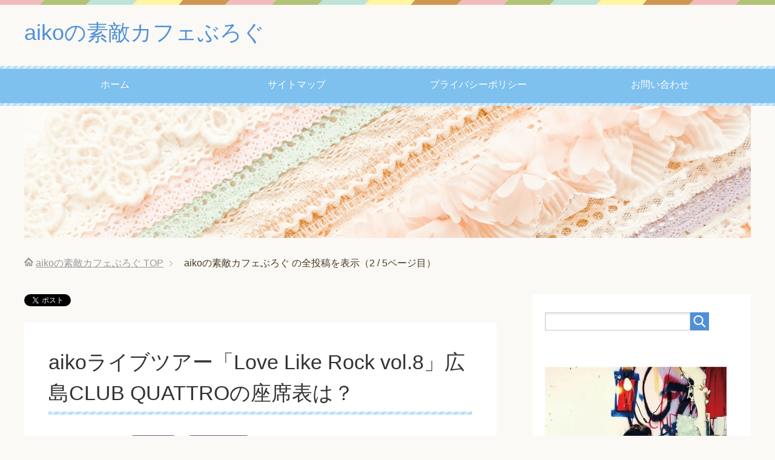

--- FILE ---
content_type: text/html; charset=UTF-8
request_url: https://xn--tck6ba5f6bb.xn--tckwe/?paged=2
body_size: 8372
content:
<!DOCTYPE html>
<html lang="ja" class="col2">
<head prefix="og: http://ogp.me/ns# fb: http://ogp.me/ns/fb#">

<title>aikoの素敵カフェぶろぐ - Part 2</title>
<meta charset="UTF-8">
<meta http-equiv="X-UA-Compatible" content="IE=edge">
<meta name="viewport" content="width=device-width, initial-scale=1.0">
<meta name="keywords" content="">
<meta name="description" content="aikoの素敵カフェぶろぐのブログ記事一覧 （2 / 5ページ目） です。aikoの気になる情報やライブへ行ったときの日記ブログです。">
<link rel="canonical" href="https://xn--tck6ba5f6bb.xn--tckwe/?paged=2" />
<link rel="prev" href="https://xn--tck6ba5f6bb.xn--tckwe/" />
<link rel="next" href="https://xn--tck6ba5f6bb.xn--tckwe/?paged=3" />

<!-- All in One SEO Pack 2.12.1 by Michael Torbert of Semper Fi Web Designob_start_detected [-1,-1] -->
<link rel='prev' href='https://xn--tck6ba5f6bb.xn--tckwe/' />
<link rel='next' href='https://xn--tck6ba5f6bb.xn--tckwe/?paged=3' />

<link rel="canonical" href="https://xn--tck6ba5f6bb.xn--tckwe/page/2" />
<!-- /all in one seo pack -->
<link rel='dns-prefetch' href='//s.w.org' />
<link rel="alternate" type="application/rss+xml" title="aikoの素敵カフェぶろぐ &raquo; フィード" href="https://xn--tck6ba5f6bb.xn--tckwe/?feed=rss2" />
<link rel="alternate" type="application/rss+xml" title="aikoの素敵カフェぶろぐ &raquo; コメントフィード" href="https://xn--tck6ba5f6bb.xn--tckwe/?feed=comments-rss2" />
		<script type="text/javascript">
			window._wpemojiSettings = {"baseUrl":"https:\/\/s.w.org\/images\/core\/emoji\/11.2.0\/72x72\/","ext":".png","svgUrl":"https:\/\/s.w.org\/images\/core\/emoji\/11.2.0\/svg\/","svgExt":".svg","source":{"concatemoji":"https:\/\/xn--tck6ba5f6bb.xn--tckwe\/wp-includes\/js\/wp-emoji-release.min.js?ver=5.1.19"}};
			!function(e,a,t){var n,r,o,i=a.createElement("canvas"),p=i.getContext&&i.getContext("2d");function s(e,t){var a=String.fromCharCode;p.clearRect(0,0,i.width,i.height),p.fillText(a.apply(this,e),0,0);e=i.toDataURL();return p.clearRect(0,0,i.width,i.height),p.fillText(a.apply(this,t),0,0),e===i.toDataURL()}function c(e){var t=a.createElement("script");t.src=e,t.defer=t.type="text/javascript",a.getElementsByTagName("head")[0].appendChild(t)}for(o=Array("flag","emoji"),t.supports={everything:!0,everythingExceptFlag:!0},r=0;r<o.length;r++)t.supports[o[r]]=function(e){if(!p||!p.fillText)return!1;switch(p.textBaseline="top",p.font="600 32px Arial",e){case"flag":return s([55356,56826,55356,56819],[55356,56826,8203,55356,56819])?!1:!s([55356,57332,56128,56423,56128,56418,56128,56421,56128,56430,56128,56423,56128,56447],[55356,57332,8203,56128,56423,8203,56128,56418,8203,56128,56421,8203,56128,56430,8203,56128,56423,8203,56128,56447]);case"emoji":return!s([55358,56760,9792,65039],[55358,56760,8203,9792,65039])}return!1}(o[r]),t.supports.everything=t.supports.everything&&t.supports[o[r]],"flag"!==o[r]&&(t.supports.everythingExceptFlag=t.supports.everythingExceptFlag&&t.supports[o[r]]);t.supports.everythingExceptFlag=t.supports.everythingExceptFlag&&!t.supports.flag,t.DOMReady=!1,t.readyCallback=function(){t.DOMReady=!0},t.supports.everything||(n=function(){t.readyCallback()},a.addEventListener?(a.addEventListener("DOMContentLoaded",n,!1),e.addEventListener("load",n,!1)):(e.attachEvent("onload",n),a.attachEvent("onreadystatechange",function(){"complete"===a.readyState&&t.readyCallback()})),(n=t.source||{}).concatemoji?c(n.concatemoji):n.wpemoji&&n.twemoji&&(c(n.twemoji),c(n.wpemoji)))}(window,document,window._wpemojiSettings);
		</script>
		<style type="text/css">
img.wp-smiley,
img.emoji {
	display: inline !important;
	border: none !important;
	box-shadow: none !important;
	height: 1em !important;
	width: 1em !important;
	margin: 0 .07em !important;
	vertical-align: -0.1em !important;
	background: none !important;
	padding: 0 !important;
}
</style>
	<link rel='stylesheet' id='yarppWidgetCss-css'  href='https://xn--tck6ba5f6bb.xn--tckwe/wp-content/plugins/yet-another-related-posts-plugin/style/widget.css?ver=5.1.19' type='text/css' media='all' />
<link rel='stylesheet' id='wp-block-library-css'  href='https://xn--tck6ba5f6bb.xn--tckwe/wp-includes/css/dist/block-library/style.min.css?ver=5.1.19' type='text/css' media='all' />
<link rel='stylesheet' id='contact-form-7-css'  href='https://xn--tck6ba5f6bb.xn--tckwe/wp-content/plugins/contact-form-7/includes/css/styles.css?ver=5.1.3' type='text/css' media='all' />
<link rel='stylesheet' id='wordpress-popular-posts-css-css'  href='https://xn--tck6ba5f6bb.xn--tckwe/wp-content/plugins/wordpress-popular-posts/public/css/wpp.css?ver=4.2.2' type='text/css' media='all' />
<link rel='stylesheet' id='keni_base-css'  href='https://xn--tck6ba5f6bb.xn--tckwe/wp-content/themes/keni70_wp_pretty_blue_201604150018/base.css?ver=5.1.19' type='text/css' media='all' />
<link rel='stylesheet' id='keni_rwd-css'  href='https://xn--tck6ba5f6bb.xn--tckwe/wp-content/themes/keni70_wp_pretty_blue_201604150018/rwd.css?ver=5.1.19' type='text/css' media='all' />
<script>if (document.location.protocol != "https:") {document.location = document.URL.replace(/^http:/i, "https:");}</script><script type='text/javascript' src='https://xn--tck6ba5f6bb.xn--tckwe/wp-includes/js/jquery/jquery.js?ver=1.12.4'></script>
<script type='text/javascript' src='https://xn--tck6ba5f6bb.xn--tckwe/wp-includes/js/jquery/jquery-migrate.min.js?ver=1.4.1'></script>
<script type='text/javascript'>
/* <![CDATA[ */
var wpp_params = {"sampling_active":"0","sampling_rate":"100","ajax_url":"https:\/\/xn--tck6ba5f6bb.xn--tckwe\/index.php?rest_route=\/wordpress-popular-posts\/v1\/popular-posts\/","ID":"","token":"83b23e0d12","debug":""};
/* ]]> */
</script>
<script type='text/javascript' src='https://xn--tck6ba5f6bb.xn--tckwe/wp-content/plugins/wordpress-popular-posts/public/js/wpp-4.2.0.min.js?ver=4.2.2'></script>
<link rel='https://api.w.org/' href='https://xn--tck6ba5f6bb.xn--tckwe/index.php?rest_route=/' />
<link rel="EditURI" type="application/rsd+xml" title="RSD" href="https://xn--tck6ba5f6bb.xn--tckwe/xmlrpc.php?rsd" />
<link rel="wlwmanifest" type="application/wlwmanifest+xml" href="https://xn--tck6ba5f6bb.xn--tckwe/wp-includes/wlwmanifest.xml" /> 
<meta name="generator" content="WordPress 5.1.19" />
<link rel="me" href="https://twitter.com/_aiko_bot_"><meta name="twitter:widgets:link-color" content="#000000"><meta name="twitter:widgets:border-color" content="#000000"><meta name="twitter:partner" content="tfwp">
<meta name="twitter:card" content="summary"><meta name="twitter:title" content="aikoの素敵カフェぶろぐ"><meta name="twitter:site" content="@_aiko_bot_"><meta name="twitter:description" content="aikoの気になる情報やライブへ行ったときの日記ブログです。">
<link rel="shortcut icon" type="image/x-icon" href="https://xn--tck6ba5f6bb.xn--tckwe/wp-content/themes/keni70_wp_pretty_blue_201604150018/favicon.ico">
<link rel="apple-touch-icon" href="https://xn--tck6ba5f6bb.xn--tckwe/wp-content/themes/keni70_wp_pretty_blue_201604150018/images/apple-touch-icon.png">
<link rel="apple-touch-icon-precomposed" href="https://xn--tck6ba5f6bb.xn--tckwe/wp-content/themes/keni70_wp_pretty_blue_201604150018/images/apple-touch-icon.png">
<link rel="icon" href="https://xn--tck6ba5f6bb.xn--tckwe/wp-content/themes/keni70_wp_pretty_blue_201604150018/images/apple-touch-icon.png">
<!--[if lt IE 9]><script src="https://xn--tck6ba5f6bb.xn--tckwe/wp-content/themes/keni70_wp_pretty_blue_201604150018/js/html5.js"></script><![endif]-->
<meta name="google-site-verification" content="rjbk5dZZZ11D_SnDrSnNMUZgbFFve_Bm8vkYPUiE_3s" />

<!-- デバッグ警告: All in One SEO Pack のメタデータが wp_head のフィルターから再読込されています。2回読み込まれています ! -->
<link rel='dns-prefetch' href='//s.w.org' />
<link rel="alternate" type="application/rss+xml" title="aikoの素敵カフェぶろぐ &raquo; フィード" href="https://xn--tck6ba5f6bb.xn--tckwe/?feed=rss2" />
<link rel="alternate" type="application/rss+xml" title="aikoの素敵カフェぶろぐ &raquo; コメントフィード" href="https://xn--tck6ba5f6bb.xn--tckwe/?feed=comments-rss2" />
<script type='text/javascript' src='https://xn--tck6ba5f6bb.xn--tckwe/wp-includes/js/wp-embed.min.js?ver=5.1.19'></script>
<link rel='https://api.w.org/' href='https://xn--tck6ba5f6bb.xn--tckwe/index.php?rest_route=/' />
<link rel="EditURI" type="application/rsd+xml" title="RSD" href="https://xn--tck6ba5f6bb.xn--tckwe/xmlrpc.php?rsd" />
<link rel="wlwmanifest" type="application/wlwmanifest+xml" href="https://xn--tck6ba5f6bb.xn--tckwe/wp-includes/wlwmanifest.xml" /> 
<meta name="generator" content="WordPress 5.1.19" />
<link rel="me" href="https://twitter.com/_aiko_bot_"><meta name="twitter:widgets:link-color" content="#000000"><meta name="twitter:widgets:border-color" content="#000000"><meta name="twitter:partner" content="tfwp">
<meta name="twitter:card" content="summary"><meta name="twitter:title" content="aikoの素敵カフェぶろぐ"><meta name="twitter:site" content="@_aiko_bot_"><meta name="twitter:description" content="aikoの気になる情報やライブへ行ったときの日記ブログです。">
</head>
	<body data-rsssl=1 class="home blog paged paged-2">
	
	<div class="container">
		<header id="top" class="site-header ">	
		<div class="site-header-in">
			<div class="site-header-conts">
				<h1 class="site-title"><a href="https://xn--tck6ba5f6bb.xn--tckwe">aikoの素敵カフェぶろぐ</a></h1>
			</div>
		</div>
		<!--▼グローバルナビ-->
		<nav class="global-nav">
			<div class="global-nav-in">
				<div class="global-nav-panel"><span class="btn-global-nav icon-gn-menu">メニュー</span></div>
				<ul id="menu">
				<li class="menu-item menu-item-type-custom menu-item-object-custom current-menu-item menu-item-home menu-item-94"><a href="https://xn--tck6ba5f6bb.xn--tckwe/">ホーム</a></li>
<li class="menu-item menu-item-type-post_type menu-item-object-page menu-item-93"><a href="https://xn--tck6ba5f6bb.xn--tckwe/?page_id=31">サイトマップ</a></li>
<li class="menu-item menu-item-type-post_type menu-item-object-page menu-item-104"><a href="https://xn--tck6ba5f6bb.xn--tckwe/?page_id=103">プライバシーポリシー</a></li>
<li class="menu-item menu-item-type-post_type menu-item-object-page menu-item-112"><a href="https://xn--tck6ba5f6bb.xn--tckwe/?page_id=110">お問い合わせ</a></li>
				</ul>
			</div>
		</nav>
		<!--▲グローバルナビ-->
			<div class="main-image">
				<div class="main-image-in">
				<img  class="header-image" src="https://xn--tck6ba5f6bb.xn--tckwe/wp-content/themes/keni70_wp_pretty_blue_201604150018/images/main-image.png" alt="image" />
				</div>
		</div>

	</header>
<!--▲サイトヘッダー-->
<div class="main-body">
<div class="main-body-in">

<!--▼パン屑ナビ-->
<nav class="breadcrumbs">
<ol class="breadcrumbs-in" itemscope itemtype="http://schema.org/BreadcrumbList">
<li class="bcl-first" itemprop="itemListElement" itemscope itemtype="http://schema.org/ListItem">
	<a itemprop="item" href="https://xn--tck6ba5f6bb.xn--tckwe"><span itemprop="name">aikoの素敵カフェぶろぐ</span> TOP</a>
	<meta itemprop="position" content="1" />
</li>
<li class="bcl-last">aikoの素敵カフェぶろぐ の全投稿を表示（2 / 5ページ目）</li>
</ol>
</nav>
<!--▲パン屑ナビ-->
	
	<!--▼メインコンテンツ-->
	<main>
	<div class="main-conts">
	
	<div class="float-area">
		<aside class="sns-list">
<ul>
<li class="sb-tweet">
<a href="https://twitter.com/share" class="twitter-share-button" data-lang="ja">Tweet</a>
</li>
<li class="sb-hatebu">
<a href="http://b.hatena.ne.jp/entry/" class="hatena-bookmark-button" data-hatena-bookmark-layout="simple-balloon" title="Add this entry to Hatena Bookmark."><img src="https://b.st-hatena.com/images/entry-button/button-only@2x.png" alt="Add this entry to Hatena Bookmark." width="20" height="20" style="border: none;" /></a>
</li>
<li class="sb-fb-like">
<div class="fb-like" data-width="110" data-layout="button_count" data-action="like" data-show-faces="false" data-share="false"></div>
</li>
<li class="sb-gplus">
<div class="g-plusone" data-size="medium"></div></li>
</ul>
</aside>
	</div>

	<article id="post-392" class="section-wrap">
		<div class="section-in">
		<header class="article-header">
			<h2 class="section-title"><a href="https://xn--tck6ba5f6bb.xn--tckwe/?p=392" title="aikoライブツアー「Love Like Rock vol.8」広島CLUB QUATTROの座席表は？">aikoライブツアー「Love Like Rock vol.8」広島CLUB QUATTROの座席表は？</a></h2>
			<p class="post-date"><time datetime="2017-06-18">2017年6月18日</time></p>
			<div class="post-cat">
<span class="cat cat063" style="background-color: #666;"><a href="https://xn--tck6ba5f6bb.xn--tckwe/?cat=63" style="color: #fff;">aiko LLR</a></span>
<span class="cat cat011" style="background-color: #666;"><a href="https://xn--tck6ba5f6bb.xn--tckwe/?cat=11" style="color: #fff;">座席表　aiko</a></span>

</div>
		</header>
		<div class="article-body">
		<div class="eye-catch"><a href="https://xn--tck6ba5f6bb.xn--tckwe/?p=392" title="aikoライブツアー「Love Like Rock vol.8」広島CLUB QUATTROの座席表は？"><img width="246" height="200" src="https://xn--tck6ba5f6bb.xn--tckwe/wp-content/uploads/2017/06/IMG_8533_L-246x200.jpg" class="attachment-post-thumbnail size-post-thumbnail wp-post-image" alt="" /></a></div>
		<p>4月末から始まったaiko ライブツアー「Love Like Rock vol.8」！ 前半も残すところ、本日・・・</p>
		<p class="link-next"><a href="https://xn--tck6ba5f6bb.xn--tckwe/?p=392">続きを読む</a></p>
		</div>
		</div>
	</article>


	<article id="post-386" class="section-wrap">
		<div class="section-in">
		<header class="article-header">
			<h2 class="section-title"><a href="https://xn--tck6ba5f6bb.xn--tckwe/?p=386" title="aikoセットリスト★LLR8★Zepp Osaka Bayside★6/2★">aikoセットリスト★LLR8★Zepp Osaka Bayside★6/2★</a></h2>
			<p class="post-date"><time datetime="2017-06-12">2017年6月12日</time></p>
			<div class="post-cat">
<span class="cat cat063" style="background-color: #666;"><a href="https://xn--tck6ba5f6bb.xn--tckwe/?cat=63" style="color: #fff;">aiko LLR</a></span>
<span class="cat cat015" style="background-color: #666;"><a href="https://xn--tck6ba5f6bb.xn--tckwe/?cat=15" style="color: #fff;">aiko セットリスト</a></span>

</div>
		</header>
		<div class="article-body">
		<div class="eye-catch"><a href="https://xn--tck6ba5f6bb.xn--tckwe/?p=386" title="aikoセットリスト★LLR8★Zepp Osaka Bayside★6/2★"><img width="246" height="200" src="https://xn--tck6ba5f6bb.xn--tckwe/wp-content/uploads/2017/06/無題-246x200.png" class="attachment-post-thumbnail size-post-thumbnail wp-post-image" alt="" /></a></div>
		<p>aiko LIVE TOUR 「LOVE LIKE ROCK vol.8」 ＠Zepp Osaka Baysi・・・</p>
		<p class="link-next"><a href="https://xn--tck6ba5f6bb.xn--tckwe/?p=386">続きを読む</a></p>
		</div>
		</div>
	</article>


	<article id="post-368" class="section-wrap">
		<div class="section-in">
		<header class="article-header">
			<h2 class="section-title"><a href="https://xn--tck6ba5f6bb.xn--tckwe/?p=368" title="aikoライブツアー「Love Like Rock vol.8」Zepp Nagoyaの座席表は？">aikoライブツアー「Love Like Rock vol.8」Zepp Nagoyaの座席表は？</a></h2>
			<p class="post-date"><time datetime="2017-05-18">2017年5月18日</time></p>
			<div class="post-cat">
<span class="cat cat063" style="background-color: #666;"><a href="https://xn--tck6ba5f6bb.xn--tckwe/?cat=63" style="color: #fff;">aiko LLR</a></span>
<span class="cat cat011" style="background-color: #666;"><a href="https://xn--tck6ba5f6bb.xn--tckwe/?cat=11" style="color: #fff;">座席表　aiko</a></span>

</div>
		</header>
		<div class="article-body">
		<div class="eye-catch"><a href="https://xn--tck6ba5f6bb.xn--tckwe/?p=368" title="aikoライブツアー「Love Like Rock vol.8」Zepp Nagoyaの座席表は？"><img width="246" height="200" src="https://xn--tck6ba5f6bb.xn--tckwe/wp-content/uploads/2017/05/2f9578d1-246x200.png" class="attachment-post-thumbnail size-post-thumbnail wp-post-image" alt="" /></a></div>
		<p>4月末から始まったaiko ライブツアー「Love Like Rock vol.8」！ aikoの地元大阪公演・・・</p>
		<p class="link-next"><a href="https://xn--tck6ba5f6bb.xn--tckwe/?p=368">続きを読む</a></p>
		</div>
		</div>
	</article>


	<article id="post-345" class="section-wrap">
		<div class="section-in">
		<header class="article-header">
			<h2 class="section-title"><a href="https://xn--tck6ba5f6bb.xn--tckwe/?p=345" title="aikoライブツアー「Love Like Rock vol.8」Zepp Osaka Baysideの座席表は？">aikoライブツアー「Love Like Rock vol.8」Zepp Osaka Baysideの座席表は？</a></h2>
			<p class="post-date"><time datetime="2017-05-08">2017年5月8日</time></p>
			<div class="post-cat">
<span class="cat cat063" style="background-color: #666;"><a href="https://xn--tck6ba5f6bb.xn--tckwe/?cat=63" style="color: #fff;">aiko LLR</a></span>
<span class="cat cat011" style="background-color: #666;"><a href="https://xn--tck6ba5f6bb.xn--tckwe/?cat=11" style="color: #fff;">座席表　aiko</a></span>

</div>
		</header>
		<div class="article-body">
		<div class="eye-catch"><a href="https://xn--tck6ba5f6bb.xn--tckwe/?p=345" title="aikoライブツアー「Love Like Rock vol.8」Zepp Osaka Baysideの座席表は？"><img width="246" height="200" src="https://xn--tck6ba5f6bb.xn--tckwe/wp-content/uploads/2017/05/zepp2-900x600-246x200.jpg" class="attachment-post-thumbnail size-post-thumbnail wp-post-image" alt="" /></a></div>
		<p>4月末から始まったaiko ライブツアー「Love Like Rock vol.8」！ 東京、北海道公演が終了・・・</p>
		<p class="link-next"><a href="https://xn--tck6ba5f6bb.xn--tckwe/?p=345">続きを読む</a></p>
		</div>
		</div>
	</article>


	<article id="post-337" class="section-wrap">
		<div class="section-in">
		<header class="article-header">
			<h2 class="section-title"><a href="https://xn--tck6ba5f6bb.xn--tckwe/?p=337" title="aikoセットリスト★LLR8★ZeppTokyo★4/28★">aikoセットリスト★LLR8★ZeppTokyo★4/28★</a></h2>
			<p class="post-date"><time datetime="2017-05-05">2017年5月5日</time></p>
			<div class="post-cat">
<span class="cat cat063" style="background-color: #666;"><a href="https://xn--tck6ba5f6bb.xn--tckwe/?cat=63" style="color: #fff;">aiko LLR</a></span>
<span class="cat cat015" style="background-color: #666;"><a href="https://xn--tck6ba5f6bb.xn--tckwe/?cat=15" style="color: #fff;">aiko セットリスト</a></span>

</div>
		</header>
		<div class="article-body">
		<div class="eye-catch"><a href="https://xn--tck6ba5f6bb.xn--tckwe/?p=337" title="aikoセットリスト★LLR8★ZeppTokyo★4/28★"><img width="225" height="200" src="https://xn--tck6ba5f6bb.xn--tckwe/wp-content/uploads/2017/05/2-225x300-1-225x200.png" class="attachment-post-thumbnail size-post-thumbnail wp-post-image" alt="" /></a></div>
		<p>aiko LIVE TOUR 「LOVE LIKE ROCK vol.8」 ＠ZeppTokyo 2017年4・・・</p>
		<p class="link-next"><a href="https://xn--tck6ba5f6bb.xn--tckwe/?p=337">続きを読む</a></p>
		</div>
		</div>
	</article>


	<article id="post-328" class="section-wrap">
		<div class="section-in">
		<header class="article-header">
			<h2 class="section-title"><a href="https://xn--tck6ba5f6bb.xn--tckwe/?p=328" title="aikoセットリスト★LLR8★ZeppTokyo★4/27初日★">aikoセットリスト★LLR8★ZeppTokyo★4/27初日★</a></h2>
			<p class="post-date"><time datetime="2017-05-04">2017年5月4日</time></p>
			<div class="post-cat">
<span class="cat cat063" style="background-color: #666;"><a href="https://xn--tck6ba5f6bb.xn--tckwe/?cat=63" style="color: #fff;">aiko LLR</a></span>
<span class="cat cat015" style="background-color: #666;"><a href="https://xn--tck6ba5f6bb.xn--tckwe/?cat=15" style="color: #fff;">aiko セットリスト</a></span>

</div>
		</header>
		<div class="article-body">
		<div class="eye-catch"><a href="https://xn--tck6ba5f6bb.xn--tckwe/?p=328" title="aikoセットリスト★LLR8★ZeppTokyo★4/27初日★"><img width="246" height="200" src="https://xn--tck6ba5f6bb.xn--tckwe/wp-content/uploads/2017/05/1-246x200.png" class="attachment-post-thumbnail size-post-thumbnail wp-post-image" alt="" /></a></div>
		<p>aiko LIVE TOUR 「LOVE LIKE ROCK vol.8」 ＠ZeppTokyo 2017年4・・・</p>
		<p class="link-next"><a href="https://xn--tck6ba5f6bb.xn--tckwe/?p=328">続きを読む</a></p>
		</div>
		</div>
	</article>


	<article id="post-291" class="section-wrap">
		<div class="section-in">
		<header class="article-header">
			<h2 class="section-title"><a href="https://xn--tck6ba5f6bb.xn--tckwe/?p=291" title="aikoライブツアー「Love Like Rock vol.8」Zepp Tokyoの座席表は？">aikoライブツアー「Love Like Rock vol.8」Zepp Tokyoの座席表は？</a></h2>
			<p class="post-date"><time datetime="2017-04-14">2017年4月14日</time></p>
			<div class="post-cat">
<span class="cat cat063" style="background-color: #666;"><a href="https://xn--tck6ba5f6bb.xn--tckwe/?cat=63" style="color: #fff;">aiko LLR</a></span>
<span class="cat cat011" style="background-color: #666;"><a href="https://xn--tck6ba5f6bb.xn--tckwe/?cat=11" style="color: #fff;">座席表　aiko</a></span>

</div>
		</header>
		<div class="article-body">
		<div class="eye-catch"><a href="https://xn--tck6ba5f6bb.xn--tckwe/?p=291" title="aikoライブツアー「Love Like Rock vol.8」Zepp Tokyoの座席表は？"><img width="246" height="200" src="https://xn--tck6ba5f6bb.xn--tckwe/wp-content/uploads/2017/04/SnapCrab_NoName_2017-4-14_11-0-49_No-00-246x200.png" class="attachment-post-thumbnail size-post-thumbnail wp-post-image" alt="" /></a></div>
		<p>aiko ライブツアー「Love Like Rock vol.8」が、いよいよスタートです！ 今回はライブハウ・・・</p>
		<p class="link-next"><a href="https://xn--tck6ba5f6bb.xn--tckwe/?p=291">続きを読む</a></p>
		</div>
		</div>
	</article>


	<article id="post-287" class="section-wrap">
		<div class="section-in">
		<header class="article-header">
			<h2 class="section-title"><a href="https://xn--tck6ba5f6bb.xn--tckwe/?p=287" title="aikoがツアーリハで着用！？LLR8★">aikoがツアーリハで着用！？LLR8★</a></h2>
			<p class="post-date"><time datetime="2017-04-08">2017年4月8日</time></p>
			<div class="post-cat">
<span class="cat cat063" style="background-color: #666;"><a href="https://xn--tck6ba5f6bb.xn--tckwe/?cat=63" style="color: #fff;">aiko LLR</a></span>
<span class="cat cat025" style="background-color: #666;"><a href="https://xn--tck6ba5f6bb.xn--tckwe/?cat=25" style="color: #fff;">aiko 服</a></span>

</div>
		</header>
		<div class="article-body">
				<p>いよいよ今月末からLOVE LIKE ROCK VOL.8が始まります！！！ ツアーリハーサル真っ最中のaik・・・</p>
		<p class="link-next"><a href="https://xn--tck6ba5f6bb.xn--tckwe/?p=287">続きを読む</a></p>
		</div>
		</div>
	</article>


	<article id="post-281" class="section-wrap">
		<div class="section-in">
		<header class="article-header">
			<h2 class="section-title"><a href="https://xn--tck6ba5f6bb.xn--tckwe/?p=281" title="フリルマフラーを作ってみた">フリルマフラーを作ってみた</a></h2>
			<p class="post-date"><time datetime="2017-03-04">2017年3月4日</time></p>
			<div class="post-cat">
<span class="cat cat046" style="background-color: #666;"><a href="https://xn--tck6ba5f6bb.xn--tckwe/?cat=46" style="color: #fff;">aiko手芸部</a></span>

</div>
		</header>
		<div class="article-body">
		<div class="eye-catch"><a href="https://xn--tck6ba5f6bb.xn--tckwe/?p=281" title="フリルマフラーを作ってみた"><img width="246" height="200" src="https://xn--tck6ba5f6bb.xn--tckwe/wp-content/uploads/2017/03/SnapCrab_NoName_2017-3-4_20-13-3_No-00-246x200.png" class="attachment-post-thumbnail size-post-thumbnail wp-post-image" alt="" /></a></div>
		<p>年明けCDTVにaikoちゃんが着けていた cathyさんのフリルマフラー お店は遠いし お値段が可愛くない．・・・</p>
		<p class="link-next"><a href="https://xn--tck6ba5f6bb.xn--tckwe/?p=281">続きを読む</a></p>
		</div>
		</div>
	</article>


	<article id="post-271" class="section-wrap">
		<div class="section-in">
		<header class="article-header">
			<h2 class="section-title"><a href="https://xn--tck6ba5f6bb.xn--tckwe/?p=271" title="LLP19ツアーバックのお直し＋リメイクしました">LLP19ツアーバックのお直し＋リメイクしました</a></h2>
			<p class="post-date"><time datetime="2017-01-22">2017年1月22日</time></p>
			<div class="post-cat">
<span class="cat cat046" style="background-color: #666;"><a href="https://xn--tck6ba5f6bb.xn--tckwe/?cat=46" style="color: #fff;">aiko手芸部</a></span>

</div>
		</header>
		<div class="article-body">
		<div class="eye-catch"><a href="https://xn--tck6ba5f6bb.xn--tckwe/?p=271" title="LLP19ツアーバックのお直し＋リメイクしました"><img width="246" height="200" src="https://xn--tck6ba5f6bb.xn--tckwe/wp-content/uploads/2017/01/SnapCrab_NoName_2017-1-22_12-51-39_No-00-246x200.png" class="attachment-post-thumbnail size-post-thumbnail wp-post-image" alt="" /></a></div>
		<p>ai友ちゃんから &nbsp; 破れてしまったLLP19ツアーバッグのお直し＋リメイクをお願いできないかと連絡・・・</p>
		<p class="link-next"><a href="https://xn--tck6ba5f6bb.xn--tckwe/?p=271">続きを読む</a></p>
		</div>
		</div>
	</article>

<div class="float-area">
<div class="page-nav-bf">
<ul>
<li class="page-nav-next"><a href="https://xn--tck6ba5f6bb.xn--tckwe/?paged=3" >以前の記事</a></li>
<li class="page-nav-prev"><a href="https://xn--tck6ba5f6bb.xn--tckwe/" >新しい記事</a></li>
</ul>
</div>
</div>

	</div><!--main-conts-->
	</main>
	<!--▲メインコンテンツ-->

		<!--▼サブコンテンツ-->
	<aside class="sub-conts sidebar">
		<section id="search-2" class="section-wrap widget-conts widget_search"><div class="section-in"><form method="get" id="searchform" action="https://xn--tck6ba5f6bb.xn--tckwe/">
	<div class="search-box">
		<input class="search" type="text" value="" name="s" id="s"><button id="searchsubmit" class="btn-search"><img alt="検索" width="32" height="20" src="https://xn--tck6ba5f6bb.xn--tckwe/wp-content/themes/keni70_wp_pretty_blue_201604150018/images/icon/icon-btn-search.png"></button>
	</div>
</form></div></section><section id="text-2" class="section-wrap widget-conts widget_text"><div class="section-in">			<div class="textwidget"><a target="_blank" href="//af.moshimo.com/af/c/click?a_id=837392&amp;p_id=54&amp;pc_id=54&amp;pl_id=616&amp;url=https%3A%2F%2Fitem.rakuten.co.jp%2Fbook%2F15433198%2F&amp;m=http%3A%2F%2Fm.rakuten.co.jp%2Fbook%2Fi%2F19092282%2F&amp;r_v=g00q0723.9tq3e7e7.g00q0723.9tq3fc4c" rel="nofollow"><img src="//thumbnail.image.rakuten.co.jp/@0_mall/book/cabinet/5817/4988013155817_2.jpg?_ex=300x300" alt="" style="border: none;" /></a><img src="//i.moshimo.com/af/i/impression?a_id=837392&amp;p_id=54&amp;pc_id=54&amp;pl_id=616" alt="" width="1" height="1" style="border: 0px;" /></div>
		</div></section><section id="black-studio-tinymce-2" class="section-wrap widget-conts widget_black_studio_tinymce"><div class="section-in"><h3 class="section-title">プロフィール（なかの人）</h3><div class="textwidget"><p><img class="aligncenter size-full wp-image-106" src="https://xn--tck6ba5f6bb.xn--tckwe/wp-content/uploads/2016/10/yuriaba.jpg" alt="あんころ餅っこ" width="300" height="250" /></p>
<p>こんにちは！</p>
<p>あんころ餅っこです！</p>
<p>aikoのライブとポポロへ行くために、頑張っています。</p>
<p>自分の備忘録も兼ねて、ライブ情報を中心に書いています。</p>
<p>よろしくお願いいたします。</p>
</div></div></section><section id="text-4" class="section-wrap widget-conts widget_text"><div class="section-in">			<div class="textwidget"><img src="https://www.rentracks.jp/adx/p.gifx?idx=0.12700.168449.1842.2832&dna=47961" border="0" height="1" width="1"><a href="http://www.rentracks.jp/adx/r.html?idx=0.12700.168449.1842.2832&dna=47961" target="_blank"><img src="https://www.image-rentracks.com/japanmonitor/300_250.jpg" width="300" height="250"></a></div>
		</div></section><section id="text-3" class="section-wrap widget-conts widget_text"><div class="section-in"><h3 class="section-title">今日のお天気</h3>			<div class="textwidget"><script src="https://apps.contents-pocket.net/widgets/weather/widget.js"></script><script>new ContentsPocketWidget.Weather().start();</script></div>
		</div></section><section id="categories-2" class="section-wrap widget-conts widget_categories"><div class="section-in"><h3 class="section-title">カテゴリー</h3>		<ul>
				<li class="cat-item cat-item-2"><a href="https://xn--tck6ba5f6bb.xn--tckwe/?cat=2" >aiko LLP</a> (3)
</li>
	<li class="cat-item cat-item-63"><a href="https://xn--tck6ba5f6bb.xn--tckwe/?cat=63" >aiko LLR</a> (14)
</li>
	<li class="cat-item cat-item-16"><a href="https://xn--tck6ba5f6bb.xn--tckwe/?cat=16" >aiko シングル</a> (1)
</li>
	<li class="cat-item cat-item-15"><a href="https://xn--tck6ba5f6bb.xn--tckwe/?cat=15" >aiko セットリスト</a> (14)
</li>
	<li class="cat-item cat-item-28"><a href="https://xn--tck6ba5f6bb.xn--tckwe/?cat=28" >aiko ファンクラブ</a> (1)
</li>
	<li class="cat-item cat-item-21"><a href="https://xn--tck6ba5f6bb.xn--tckwe/?cat=21" >aiko 主題歌</a> (1)
</li>
	<li class="cat-item cat-item-79"><a href="https://xn--tck6ba5f6bb.xn--tckwe/?cat=79" >aiko 企画</a> (1)
</li>
	<li class="cat-item cat-item-23"><a href="https://xn--tck6ba5f6bb.xn--tckwe/?cat=23" >aiko 公開収録</a> (1)
</li>
	<li class="cat-item cat-item-56"><a href="https://xn--tck6ba5f6bb.xn--tckwe/?cat=56" >aiko 出演情報</a> (2)
</li>
	<li class="cat-item cat-item-25"><a href="https://xn--tck6ba5f6bb.xn--tckwe/?cat=25" >aiko 服</a> (9)
</li>
	<li class="cat-item cat-item-24"><a href="https://xn--tck6ba5f6bb.xn--tckwe/?cat=24" >aiko　動画</a> (1)
</li>
	<li class="cat-item cat-item-46"><a href="https://xn--tck6ba5f6bb.xn--tckwe/?cat=46" >aiko手芸部</a> (7)
</li>
	<li class="cat-item cat-item-11"><a href="https://xn--tck6ba5f6bb.xn--tckwe/?cat=11" >座席表　aiko</a> (7)
</li>
		</ul>
			</div></section>
<section id="wpp-2" class="section-wrap widget-conts popular-posts"><div class="section-in">
<h3 class="section-title">おすすめの記事</h3>
<!-- WordPress Popular Posts -->

<ul class="wpp-list wpp-list-with-thumbnails">
<li>
<a href="https://xn--tck6ba5f6bb.xn--tckwe/?p=210" title="偶然見つけたあの指輪～♪♪aiko愛用リング！！！" target="_self"><img src="https://xn--tck6ba5f6bb.xn--tckwe/wp-content/uploads/wordpress-popular-posts/210-featured-150x125.png" width="150" height="125" alt="偶然見つけたあの指輪～♪♪aiko愛用リング！！！" class="wpp-thumbnail wpp_cached_thumb wpp_featured" /></a>
<a href="https://xn--tck6ba5f6bb.xn--tckwe/?p=210" title="偶然見つけたあの指輪～♪♪aiko愛用リング！！！" class="wpp-post-title" target="_self">偶然見つけたあの指輪～♪♪aiko愛用リング！！！</a>
</li>
<li>
<a href="https://xn--tck6ba5f6bb.xn--tckwe/?p=204" title="最近のaikoお気に入りのネックレスはどこのもの…！？" target="_self"><img src="https://xn--tck6ba5f6bb.xn--tckwe/wp-content/plugins/wordpress-popular-posts/public/images/no_thumb.jpg" width="150" height="125" alt="最近のaikoお気に入りのネックレスはどこのもの…！？" class="wpp-thumbnail wpp_def_noPath wpp_featured" /></a>
<a href="https://xn--tck6ba5f6bb.xn--tckwe/?p=204" title="最近のaikoお気に入りのネックレスはどこのもの…！？" class="wpp-post-title" target="_self">最近のaikoお気に入りのネックレスはどこのもの…！？</a>
</li>
<li>
<a href="https://xn--tck6ba5f6bb.xn--tckwe/?p=13" title="大阪フェスティバルホール座席表aikoはこちら" target="_self"><img src="https://xn--tck6ba5f6bb.xn--tckwe/wp-content/uploads/wordpress-popular-posts/13-featured-150x125.jpg" width="150" height="125" alt="大阪フェスティバルホール座席表aikoはこちら" class="wpp-thumbnail wpp_cached_thumb wpp_featured" /></a>
<a href="https://xn--tck6ba5f6bb.xn--tckwe/?p=13" title="大阪フェスティバルホール座席表aikoはこちら" class="wpp-post-title" target="_self">大阪フェスティバルホール座席表aikoはこちら</a>
</li>
<li>
<a href="https://xn--tck6ba5f6bb.xn--tckwe/?p=155" title="入らなきゃ大損！aikoのファンクラブBaby Peenatsとは？" target="_self"><img src="https://xn--tck6ba5f6bb.xn--tckwe/wp-content/uploads/wordpress-popular-posts/155-featured-150x125.png" width="150" height="125" alt="入らなきゃ大損！aikoのファンクラブBaby Peenatsとは？" class="wpp-thumbnail wpp_cached_thumb wpp_featured" /></a>
<a href="https://xn--tck6ba5f6bb.xn--tckwe/?p=155" title="入らなきゃ大損！aikoのファンクラブBaby Peenatsとは？" class="wpp-post-title" target="_self">入らなきゃ大損！aikoのファンクラブBaby Peenatsとは？</a>
</li>
<li>
<a href="https://xn--tck6ba5f6bb.xn--tckwe/?p=20" title="香川県民ホール（レクザムホール）座席表aikoはこちら" target="_self"><img src="https://xn--tck6ba5f6bb.xn--tckwe/wp-content/uploads/wordpress-popular-posts/20-featured-150x125.jpg" width="150" height="125" alt="香川県民ホール（レクザムホール）座席表aikoはこちら" class="wpp-thumbnail wpp_cached_thumb wpp_featured" /></a>
<a href="https://xn--tck6ba5f6bb.xn--tckwe/?p=20" title="香川県民ホール（レクザムホール）座席表aikoはこちら" class="wpp-post-title" target="_self">香川県民ホール（レクザムホール）座席表aikoはこちら</a>
</li>
<li>
<a href="https://xn--tck6ba5f6bb.xn--tckwe/?p=345" title="aikoライブツアー「Love Like Rock vol.8」Zepp Osaka Baysideの座席表は？" target="_self"><img src="https://xn--tck6ba5f6bb.xn--tckwe/wp-content/uploads/wordpress-popular-posts/345-featured-150x125.jpg" width="150" height="125" alt="aikoライブツアー「Love Like Rock vol.8」Zepp Osaka Baysideの座席表は？" class="wpp-thumbnail wpp_cached_thumb wpp_featured" /></a>
<a href="https://xn--tck6ba5f6bb.xn--tckwe/?p=345" title="aikoライブツアー「Love Like Rock vol.8」Zepp Osaka Baysideの座席表は？" class="wpp-post-title" target="_self">aikoライブツアー「Love Like Rock vol.8」Zepp Osaka Baysideの座席表は？</a>
</li>
<li>
<a href="https://xn--tck6ba5f6bb.xn--tckwe/?p=196" title="aikoジャンキーのマストアイテム！？月と星のピアス☆" target="_self"><img src="https://xn--tck6ba5f6bb.xn--tckwe/wp-content/uploads/wordpress-popular-posts/196-featured-150x125.png" width="150" height="125" alt="aikoジャンキーのマストアイテム！？月と星のピアス☆" class="wpp-thumbnail wpp_cached_thumb wpp_featured" /></a>
<a href="https://xn--tck6ba5f6bb.xn--tckwe/?p=196" title="aikoジャンキーのマストアイテム！？月と星のピアス☆" class="wpp-post-title" target="_self">aikoジャンキーのマストアイテム！？月と星のピアス☆</a>
</li>
<li>
<a href="https://xn--tck6ba5f6bb.xn--tckwe/?p=23" title="NHKホール座席表aikoはこちら" target="_self"><img src="https://xn--tck6ba5f6bb.xn--tckwe/wp-content/uploads/wordpress-popular-posts/23-featured-150x125.jpg" width="150" height="125" alt="NHKホール座席表aikoはこちら" class="wpp-thumbnail wpp_cached_thumb wpp_featured" /></a>
<a href="https://xn--tck6ba5f6bb.xn--tckwe/?p=23" title="NHKホール座席表aikoはこちら" class="wpp-post-title" target="_self">NHKホール座席表aikoはこちら</a>
</li>
<li>
<a href="https://xn--tck6ba5f6bb.xn--tckwe/?p=291" title="aikoライブツアー「Love Like Rock vol.8」Zepp Tokyoの座席表は？" target="_self"><img src="https://xn--tck6ba5f6bb.xn--tckwe/wp-content/uploads/wordpress-popular-posts/291-featured-150x125.png" width="150" height="125" alt="aikoライブツアー「Love Like Rock vol.8」Zepp Tokyoの座席表は？" class="wpp-thumbnail wpp_cached_thumb wpp_featured" /></a>
<a href="https://xn--tck6ba5f6bb.xn--tckwe/?p=291" title="aikoライブツアー「Love Like Rock vol.8」Zepp Tokyoの座席表は？" class="wpp-post-title" target="_self">aikoライブツアー「Love Like Rock vol.8」Zepp Tokyoの座席表は？</a>
</li>
<li>
<a href="https://xn--tck6ba5f6bb.xn--tckwe/?p=142" title="見つけたっ！aiko『恋をしたのは』MV着用ワンピース☆" target="_self"><img src="https://xn--tck6ba5f6bb.xn--tckwe/wp-content/uploads/wordpress-popular-posts/142-featured-150x125.png" width="150" height="125" alt="見つけたっ！aiko『恋をしたのは』MV着用ワンピース☆" class="wpp-thumbnail wpp_cached_thumb wpp_featured" /></a>
<a href="https://xn--tck6ba5f6bb.xn--tckwe/?p=142" title="見つけたっ！aiko『恋をしたのは』MV着用ワンピース☆" class="wpp-post-title" target="_self">見つけたっ！aiko『恋をしたのは』MV着用ワンピース☆</a>
</li>
</ul>

</div></section>
	</aside>
	<!--▲サブコンテンツ-->
	

</div>
</div>

<!--▼サイトフッター-->
<footer class="site-footer">
	<div class="site-footer-in">
	<div class="site-footer-conts">
	</div>
	</div>
	<div class="copyright">
		<p><small>Copyright (C) 2026 aikoの素敵カフェぶろぐ <span>All Rights Reserved.</span></small></p>
	</div>
</footer>
<!--▲サイトフッター-->


<!--▼ページトップ-->
<p class="page-top"><a href="#top"><img class="over" src="https://xn--tck6ba5f6bb.xn--tckwe/wp-content/themes/keni70_wp_pretty_blue_201604150018/images/common/page-top_off.png" width="80" height="80" alt="ページの先頭へ"></a></p>
<!--▲ページトップ-->

</div><!--container-->

<script type='text/javascript'>
/* <![CDATA[ */
var wpcf7 = {"apiSettings":{"root":"https:\/\/xn--tck6ba5f6bb.xn--tckwe\/index.php?rest_route=\/contact-form-7\/v1","namespace":"contact-form-7\/v1"}};
var wpcf7 = {"apiSettings":{"root":"https:\/\/xn--tck6ba5f6bb.xn--tckwe\/index.php?rest_route=\/contact-form-7\/v1","namespace":"contact-form-7\/v1"}};
/* ]]> */
</script>
<script type='text/javascript' src='https://xn--tck6ba5f6bb.xn--tckwe/wp-content/plugins/contact-form-7/includes/js/scripts.js?ver=5.1.3'></script>
<script type='text/javascript' src='https://xn--tck6ba5f6bb.xn--tckwe/wp-content/themes/keni70_wp_pretty_blue_201604150018/js/socialButton.js?ver=5.1.19'></script>
<script type='text/javascript' src='https://xn--tck6ba5f6bb.xn--tckwe/wp-content/themes/keni70_wp_pretty_blue_201604150018/js/utility.js?ver=5.1.19'></script>
	
<!-- Piwik -->
<script type="text/javascript">
  var _paq = _paq || [];
  /* tracker methods like "setCustomDimension" should be called before "trackPageView" */
  _paq.push(['trackPageView']);
  _paq.push(['enableLinkTracking']);
  (function() {
    var u="//teruteru1122.xsrv.jp/piwik/";
    _paq.push(['setTrackerUrl', u+'piwik.php']);
    _paq.push(['setSiteId', '2']);
    var d=document, g=d.createElement('script'), s=d.getElementsByTagName('script')[0];
    g.type='text/javascript'; g.async=true; g.defer=true; g.src=u+'piwik.js'; s.parentNode.insertBefore(g,s);
  })();
</script>
<!-- End Piwik Code -->
</body>
</html>

--- FILE ---
content_type: text/html; charset=utf-8
request_url: https://accounts.google.com/o/oauth2/postmessageRelay?parent=https%3A%2F%2Fxn--tck6ba5f6bb.xn--tckwe&jsh=m%3B%2F_%2Fscs%2Fabc-static%2F_%2Fjs%2Fk%3Dgapi.lb.en.2kN9-TZiXrM.O%2Fd%3D1%2Frs%3DAHpOoo_B4hu0FeWRuWHfxnZ3V0WubwN7Qw%2Fm%3D__features__
body_size: 161
content:
<!DOCTYPE html><html><head><title></title><meta http-equiv="content-type" content="text/html; charset=utf-8"><meta http-equiv="X-UA-Compatible" content="IE=edge"><meta name="viewport" content="width=device-width, initial-scale=1, minimum-scale=1, maximum-scale=1, user-scalable=0"><script src='https://ssl.gstatic.com/accounts/o/2580342461-postmessagerelay.js' nonce="YdsoWSL0GCrZmukBPs-hTg"></script></head><body><script type="text/javascript" src="https://apis.google.com/js/rpc:shindig_random.js?onload=init" nonce="YdsoWSL0GCrZmukBPs-hTg"></script></body></html>